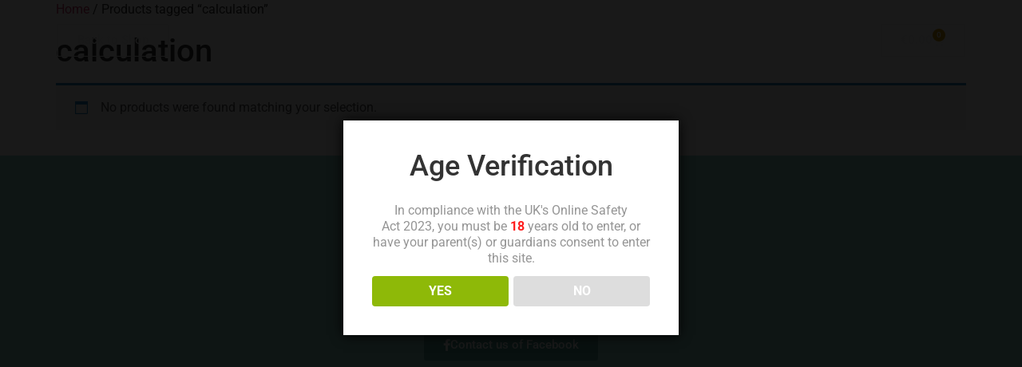

--- FILE ---
content_type: text/css
request_url: https://killerchesstraining.com/wp-content/uploads/elementor/css/post-5594.css?ver=1769814928
body_size: 394
content:
.elementor-5594 .elementor-element.elementor-element-2b0426b7:not(.elementor-motion-effects-element-type-background), .elementor-5594 .elementor-element.elementor-element-2b0426b7 > .elementor-motion-effects-container > .elementor-motion-effects-layer{background-color:#FFFFFF00;}.elementor-5594 .elementor-element.elementor-element-2b0426b7 > .elementor-container{min-height:100px;}.elementor-5594 .elementor-element.elementor-element-2b0426b7{transition:background 0.3s, border 0.3s, border-radius 0.3s, box-shadow 0.3s;margin-top:0px;margin-bottom:-100px;z-index:1;}.elementor-5594 .elementor-element.elementor-element-2b0426b7 > .elementor-background-overlay{transition:background 0.3s, border-radius 0.3s, opacity 0.3s;}.elementor-bc-flex-widget .elementor-5594 .elementor-element.elementor-element-5babf354.elementor-column .elementor-widget-wrap{align-items:center;}.elementor-5594 .elementor-element.elementor-element-5babf354.elementor-column.elementor-element[data-element_type="column"] > .elementor-widget-wrap.elementor-element-populated{align-content:center;align-items:center;}.elementor-widget-button .elementor-button{background-color:var( --e-global-color-accent );font-family:var( --e-global-typography-accent-font-family ), Sans-serif;font-weight:var( --e-global-typography-accent-font-weight );}.elementor-5594 .elementor-element.elementor-element-60242fa .elementor-button{background-color:#4DA89E00;fill:var( --e-global-color-5b171d82 );color:var( --e-global-color-5b171d82 );border-style:solid;border-width:1px 1px 1px 1px;border-color:var( --e-global-color-5b171d82 );border-radius:0px 0px 0px 0px;}.elementor-5594 .elementor-element.elementor-element-60242fa .elementor-button:hover, .elementor-5594 .elementor-element.elementor-element-60242fa .elementor-button:focus{background-color:var( --e-global-color-5b171d82 );color:var( --e-global-color-2ee45fc1 );border-color:var( --e-global-color-2ee45fc1 );}.elementor-5594 .elementor-element.elementor-element-60242fa > .elementor-widget-container{padding:0% 0% 0% 10%;}.elementor-5594 .elementor-element.elementor-element-60242fa .elementor-button:hover svg, .elementor-5594 .elementor-element.elementor-element-60242fa .elementor-button:focus svg{fill:var( --e-global-color-2ee45fc1 );}.elementor-bc-flex-widget .elementor-5594 .elementor-element.elementor-element-710248c.elementor-column .elementor-widget-wrap{align-items:center;}.elementor-5594 .elementor-element.elementor-element-710248c.elementor-column.elementor-element[data-element_type="column"] > .elementor-widget-wrap.elementor-element-populated{align-content:center;align-items:center;}.elementor-widget-woocommerce-menu-cart .elementor-menu-cart__toggle .elementor-button{font-family:var( --e-global-typography-primary-font-family ), Sans-serif;font-weight:var( --e-global-typography-primary-font-weight );}.elementor-widget-woocommerce-menu-cart .elementor-menu-cart__product-name a{font-family:var( --e-global-typography-primary-font-family ), Sans-serif;font-weight:var( --e-global-typography-primary-font-weight );}.elementor-widget-woocommerce-menu-cart .elementor-menu-cart__product-price{font-family:var( --e-global-typography-primary-font-family ), Sans-serif;font-weight:var( --e-global-typography-primary-font-weight );}.elementor-widget-woocommerce-menu-cart .elementor-menu-cart__footer-buttons .elementor-button{font-family:var( --e-global-typography-primary-font-family ), Sans-serif;font-weight:var( --e-global-typography-primary-font-weight );}.elementor-widget-woocommerce-menu-cart .elementor-menu-cart__footer-buttons a.elementor-button--view-cart{font-family:var( --e-global-typography-primary-font-family ), Sans-serif;font-weight:var( --e-global-typography-primary-font-weight );}.elementor-widget-woocommerce-menu-cart .elementor-menu-cart__footer-buttons a.elementor-button--checkout{font-family:var( --e-global-typography-primary-font-family ), Sans-serif;font-weight:var( --e-global-typography-primary-font-weight );}.elementor-widget-woocommerce-menu-cart .woocommerce-mini-cart__empty-message{font-family:var( --e-global-typography-primary-font-family ), Sans-serif;font-weight:var( --e-global-typography-primary-font-weight );}.elementor-5594 .elementor-element.elementor-element-c7d4d3a > .elementor-widget-container{padding:0% 10% 0% 0%;}.elementor-5594 .elementor-element.elementor-element-c7d4d3a{z-index:9999;--main-alignment:right;--price-quantity-position--grid-template-rows:auto 75%;--price-quantity-position--align-self:start;--divider-style:solid;--subtotal-divider-style:solid;--elementor-remove-from-cart-button:none;--remove-from-cart-button:block;--toggle-button-text-color:var( --e-global-color-5b171d82 );--toggle-button-icon-color:var( --e-global-color-5b171d82 );--toggle-button-border-color:var( --e-global-color-5b171d82 );--toggle-button-hover-text-color:var( --e-global-color-2ee45fc1 );--toggle-button-icon-hover-color:var( --e-global-color-2ee45fc1 );--toggle-button-hover-background-color:var( --e-global-color-5b171d82 );--toggle-button-hover-border-color:var( --e-global-color-2ee45fc1 );--items-indicator-text-color:var( --e-global-color-5b171d82 );--items-indicator-background-color:var( --e-global-color-4990578e );--cart-border-style:none;--cart-footer-layout:1fr 1fr;--products-max-height-sidecart:calc(100vh - 240px);--products-max-height-minicart:calc(100vh - 385px);}.elementor-5594 .elementor-element.elementor-element-c7d4d3a .widget_shopping_cart_content{--subtotal-divider-left-width:0;--subtotal-divider-right-width:0;}@media(max-width:767px){.elementor-5594 .elementor-element.elementor-element-5babf354{width:50%;}.elementor-bc-flex-widget .elementor-5594 .elementor-element.elementor-element-5babf354.elementor-column .elementor-widget-wrap{align-items:center;}.elementor-5594 .elementor-element.elementor-element-5babf354.elementor-column.elementor-element[data-element_type="column"] > .elementor-widget-wrap.elementor-element-populated{align-content:center;align-items:center;}.elementor-5594 .elementor-element.elementor-element-710248c{width:50%;}.elementor-bc-flex-widget .elementor-5594 .elementor-element.elementor-element-710248c.elementor-column .elementor-widget-wrap{align-items:center;}.elementor-5594 .elementor-element.elementor-element-710248c.elementor-column.elementor-element[data-element_type="column"] > .elementor-widget-wrap.elementor-element-populated{align-content:center;align-items:center;}}

--- FILE ---
content_type: text/css
request_url: https://killerchesstraining.com/wp-content/uploads/elementor/css/post-658.css?ver=1769813976
body_size: 790
content:
.elementor-658 .elementor-element.elementor-element-72f02206:not(.elementor-motion-effects-element-type-background), .elementor-658 .elementor-element.elementor-element-72f02206 > .elementor-motion-effects-container > .elementor-motion-effects-layer{background-color:#90D4CB;}.elementor-658 .elementor-element.elementor-element-72f02206{transition:background 0.3s, border 0.3s, border-radius 0.3s, box-shadow 0.3s;padding:25px 0px 5px 0px;}.elementor-658 .elementor-element.elementor-element-72f02206 > .elementor-background-overlay{transition:background 0.3s, border-radius 0.3s, opacity 0.3s;}.elementor-widget-heading .elementor-heading-title{font-family:var( --e-global-typography-primary-font-family ), Sans-serif;font-weight:var( --e-global-typography-primary-font-weight );color:var( --e-global-color-primary );}.elementor-658 .elementor-element.elementor-element-6869595d > .elementor-widget-container{margin:0px 0px 5px 0px;}.elementor-658 .elementor-element.elementor-element-6869595d{text-align:center;}.elementor-658 .elementor-element.elementor-element-6869595d .elementor-heading-title{font-size:25px;font-weight:500;text-transform:uppercase;letter-spacing:2px;color:#4DA89E;}.elementor-658 .elementor-element.elementor-element-38b54de5 .elementor-repeater-item-dc10550.elementor-social-icon i{color:#FFFFFF;}.elementor-658 .elementor-element.elementor-element-38b54de5 .elementor-repeater-item-dc10550.elementor-social-icon svg{fill:#FFFFFF;}.elementor-658 .elementor-element.elementor-element-38b54de5{--grid-template-columns:repeat(0, auto);--icon-size:43px;--grid-column-gap:72px;--grid-row-gap:0px;}.elementor-658 .elementor-element.elementor-element-38b54de5 .elementor-widget-container{text-align:center;}.elementor-658 .elementor-element.elementor-element-38b54de5 .elementor-social-icon{background-color:rgba(52, 165, 216, 0);--icon-padding:0.1em;}.elementor-658 .elementor-element.elementor-element-38b54de5 .elementor-social-icon i{color:#FFFFFF;}.elementor-658 .elementor-element.elementor-element-38b54de5 .elementor-social-icon svg{fill:#FFFFFF;}.elementor-658 .elementor-element.elementor-element-38b54de5 .elementor-social-icon:hover i{color:#00ce1b;}.elementor-658 .elementor-element.elementor-element-38b54de5 .elementor-social-icon:hover svg{fill:#00ce1b;}.elementor-widget-button .elementor-button{background-color:var( --e-global-color-accent );font-family:var( --e-global-typography-accent-font-family ), Sans-serif;font-weight:var( --e-global-typography-accent-font-weight );}.elementor-658 .elementor-element.elementor-element-5927f90 .elementor-button{background-color:#4DA89E;}.elementor-658 .elementor-element.elementor-element-5927f90 .elementor-button:hover, .elementor-658 .elementor-element.elementor-element-5927f90 .elementor-button:focus{background-color:#2B5F59;}.elementor-658 .elementor-element.elementor-element-5927f90 .elementor-button-content-wrapper{flex-direction:row;}.elementor-658 .elementor-element.elementor-element-5927f90 .elementor-button .elementor-button-content-wrapper{gap:10px;}.elementor-658 .elementor-element.elementor-element-b3677ae .elementor-button{background-color:#4DA89E;}.elementor-658 .elementor-element.elementor-element-b3677ae .elementor-button:hover, .elementor-658 .elementor-element.elementor-element-b3677ae .elementor-button:focus{background-color:#2B5F59;}.elementor-658 .elementor-element.elementor-element-b3677ae .elementor-button-content-wrapper{flex-direction:row;}.elementor-658 .elementor-element.elementor-element-b3677ae .elementor-button .elementor-button-content-wrapper{gap:10px;}.elementor-658 .elementor-element.elementor-element-4509a6f:not(.elementor-motion-effects-element-type-background), .elementor-658 .elementor-element.elementor-element-4509a6f > .elementor-motion-effects-container > .elementor-motion-effects-layer{background-color:#4DA89E;}.elementor-658 .elementor-element.elementor-element-4509a6f > .elementor-container{max-width:900px;}.elementor-658 .elementor-element.elementor-element-4509a6f{transition:background 0.3s, border 0.3s, border-radius 0.3s, box-shadow 0.3s;padding:45px 0px 15px 0px;}.elementor-658 .elementor-element.elementor-element-4509a6f > .elementor-background-overlay{transition:background 0.3s, border-radius 0.3s, opacity 0.3s;}.elementor-658 .elementor-element.elementor-element-4509a6f > .elementor-shape-top .elementor-shape-fill{fill:#90D4CB;}.elementor-658 .elementor-element.elementor-element-4509a6f > .elementor-shape-top svg{width:calc(293% + 1.3px);}.elementor-658 .elementor-element.elementor-element-4509a6f a{color:#FFFFFF;}.elementor-658 .elementor-element.elementor-element-4509a6f a:hover{color:#FFFFFF;}.elementor-658 .elementor-element.elementor-element-c787583 > .elementor-element-populated{margin:0px 0px 0px 0px;--e-column-margin-right:0px;--e-column-margin-left:0px;padding:0px 0px 0px 0px;}.elementor-658 .elementor-element.elementor-element-ff7e553 a{color:#FFFFFF;}.elementor-658 .elementor-element.elementor-element-ff7e553 a:hover{color:#FFFFFF;}.elementor-bc-flex-widget .elementor-658 .elementor-element.elementor-element-10c4cf7.elementor-column .elementor-widget-wrap{align-items:center;}.elementor-658 .elementor-element.elementor-element-10c4cf7.elementor-column.elementor-element[data-element_type="column"] > .elementor-widget-wrap.elementor-element-populated{align-content:center;align-items:center;}.elementor-658 .elementor-element.elementor-element-10c4cf7 > .elementor-widget-wrap > .elementor-widget:not(.elementor-widget__width-auto):not(.elementor-widget__width-initial):not(:last-child):not(.elementor-absolute){margin-block-end:0px;}.elementor-658 .elementor-element.elementor-element-10c4cf7 > .elementor-element-populated{margin:0px 0px 0px 0px;--e-column-margin-right:0px;--e-column-margin-left:0px;padding:0px 0px 0px 0px;}.elementor-658 .elementor-element.elementor-element-2e90e82 > .elementor-widget-container{margin:0px 0px 0px 0px;padding:0px 8px 0px 0px;}.elementor-658 .elementor-element.elementor-element-2e90e82{text-align:end;}.elementor-658 .elementor-element.elementor-element-2e90e82 .elementor-heading-title{font-size:12px;color:#FFFFFF;}.elementor-bc-flex-widget .elementor-658 .elementor-element.elementor-element-cfb6024.elementor-column .elementor-widget-wrap{align-items:center;}.elementor-658 .elementor-element.elementor-element-cfb6024.elementor-column.elementor-element[data-element_type="column"] > .elementor-widget-wrap.elementor-element-populated{align-content:center;align-items:center;}.elementor-658 .elementor-element.elementor-element-cfb6024 > .elementor-widget-wrap > .elementor-widget:not(.elementor-widget__width-auto):not(.elementor-widget__width-initial):not(:last-child):not(.elementor-absolute){margin-block-end:0px;}.elementor-658 .elementor-element.elementor-element-cfb6024 > .elementor-element-populated{margin:0px 0px 0px 0px;--e-column-margin-right:0px;--e-column-margin-left:0px;padding:0px 0px 0px 0px;}.elementor-658 .elementor-element.elementor-element-2f850f0 > .elementor-widget-container{margin:0px 0px 0px 0px;padding:0px 8px 0px 0px;}.elementor-658 .elementor-element.elementor-element-2f850f0{text-align:center;}.elementor-658 .elementor-element.elementor-element-2f850f0 .elementor-heading-title{font-size:12px;color:#FFFFFF;}.elementor-bc-flex-widget .elementor-658 .elementor-element.elementor-element-c32b6af.elementor-column .elementor-widget-wrap{align-items:center;}.elementor-658 .elementor-element.elementor-element-c32b6af.elementor-column.elementor-element[data-element_type="column"] > .elementor-widget-wrap.elementor-element-populated{align-content:center;align-items:center;}.elementor-658 .elementor-element.elementor-element-c32b6af > .elementor-widget-wrap > .elementor-widget:not(.elementor-widget__width-auto):not(.elementor-widget__width-initial):not(:last-child):not(.elementor-absolute){margin-block-end:0px;}.elementor-658 .elementor-element.elementor-element-c32b6af > .elementor-element-populated{margin:0px 0px 0px 0px;--e-column-margin-right:0px;--e-column-margin-left:0px;padding:0px 0px 0px 0px;}.elementor-658 .elementor-element.elementor-element-afd6f3b > .elementor-widget-container{margin:0px 0px 0px 0px;padding:0px 0px 0px 8px;}.elementor-658 .elementor-element.elementor-element-afd6f3b{text-align:start;}.elementor-658 .elementor-element.elementor-element-afd6f3b .elementor-heading-title{font-size:12px;color:#FFFFFF;}.elementor-widget-text-editor{font-family:var( --e-global-typography-text-font-family ), Sans-serif;font-weight:var( --e-global-typography-text-font-weight );color:var( --e-global-color-text );}.elementor-widget-text-editor.elementor-drop-cap-view-stacked .elementor-drop-cap{background-color:var( --e-global-color-primary );}.elementor-widget-text-editor.elementor-drop-cap-view-framed .elementor-drop-cap, .elementor-widget-text-editor.elementor-drop-cap-view-default .elementor-drop-cap{color:var( --e-global-color-primary );border-color:var( --e-global-color-primary );}.elementor-658 .elementor-element.elementor-element-c7c9d3c > .elementor-widget-container{margin:0px 0px -20px 0px;}.elementor-658 .elementor-element.elementor-element-c7c9d3c{text-align:center;color:#FFFFFF;}.elementor-658 .elementor-element.elementor-element-be18d7e > .elementor-widget-container{margin:0px 0px 0px 0px;padding:10px 0px 0px 0px;}.elementor-658 .elementor-element.elementor-element-be18d7e{text-align:center;}.elementor-658 .elementor-element.elementor-element-be18d7e .elementor-heading-title{font-size:11px;font-weight:200;letter-spacing:0.7px;color:#FFFFFF;}@media(min-width:768px){.elementor-658 .elementor-element.elementor-element-10c4cf7{width:42.556%;}.elementor-658 .elementor-element.elementor-element-cfb6024{width:16.444%;}.elementor-658 .elementor-element.elementor-element-c32b6af{width:40.408%;}}@media(max-width:1024px){.elementor-658 .elementor-element.elementor-element-72f02206{padding:30px 20px 15px 20px;}.elementor-658 .elementor-element.elementor-element-713e8591 > .elementor-widget-wrap > .elementor-widget:not(.elementor-widget__width-auto):not(.elementor-widget__width-initial):not(:last-child):not(.elementor-absolute){margin-block-end:10px;}.elementor-658 .elementor-element.elementor-element-38b54de5 > .elementor-widget-container{padding:0px 0px 0px 0px;}.elementor-658 .elementor-element.elementor-element-38b54de5{--icon-size:35px;}.elementor-658 .elementor-element.elementor-element-4509a6f{padding:10px 20px 30px 20px;}.elementor-658 .elementor-element.elementor-element-c787583 > .elementor-widget-wrap > .elementor-widget:not(.elementor-widget__width-auto):not(.elementor-widget__width-initial):not(:last-child):not(.elementor-absolute){margin-block-end:20px;}.elementor-658 .elementor-element.elementor-element-ff7e553{padding:10px 0px 0px 0px;}.elementor-658 .elementor-element.elementor-element-be18d7e > .elementor-widget-container{padding:10px 0px 0px 0px;}}@media(max-width:767px){.elementor-658 .elementor-element.elementor-element-72f02206{padding:15px 20px 20px 20px;}.elementor-658 .elementor-element.elementor-element-38b54de5 > .elementor-widget-container{padding:0px 0px 0px 0px;}.elementor-658 .elementor-element.elementor-element-38b54de5{--icon-size:32px;--grid-column-gap:45px;}.elementor-658 .elementor-element.elementor-element-4509a6f > .elementor-shape-top svg{height:10px;}.elementor-658 .elementor-element.elementor-element-4509a6f{padding:10px 20px 20px 20px;}.elementor-658 .elementor-element.elementor-element-2e90e82{text-align:center;}.elementor-658 .elementor-element.elementor-element-2f850f0{text-align:center;}.elementor-658 .elementor-element.elementor-element-afd6f3b{text-align:center;}}